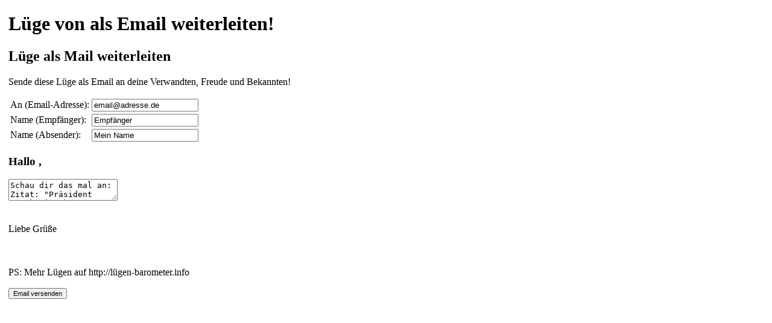

--- FILE ---
content_type: text/html; charset=UTF-8
request_url: https://xn--lgen-barometer-gsb.info/ajax.mailsending.php?id=123
body_size: 2404
content:

<!DOCTYPE html>
<html lang="de">
	<head>
		<meta charset="UTF-8">
		<title>l&uuml;genbarometer.info / liebaro.info</title>

		<link href="css/falschaussage.css" rel="stylesheet" type="text/css">

		<link rel="stylesheet" href="frameworks/jquery-ui/jquery-ui.css">
		<script src="frameworks/jquery/jquery-1.9.1.js"></script>
		
		
		<style>
			/*Formatierung der Boxen, wenn man vergessen hat auszufüllen*/
			.eingabevergessen {
				border: 1px solid red;
				padding: 2px;
			}
			.eingabevergessen-text {
				color: red;
			}
		</style>

		<script>
			$(document).ready(function(){
				
				$("#empfaenger").keyup(function(){
					$("#empfaengername").html(document.getElementById('empfaenger').value);
				});
				
				$("#absender").keyup(function(){
					$("#meinname").html(document.getElementById('absender').value);
				});
				
			//Button -UI-auflösen
			$(function() {
			$( "input[type=submit], button.mail_send" )
			.click(function( event ) {
				
				//Eingaben überprüfen
				var empf = document.getElementById('empfaenger');
				var mailad = document.getElementById('emailAdresse');
				var sender = document.getElementById('absender');
				
				
				
				if (mailad.value == '' || mailad.value == 'email@adresse.de' || sender.value == '' || empf.value == ''){
					
					if(empf.value == '' || empf.value == 'Empfänger')  {
						empf.className = empf.className + " eingabevergessen";
					}
					if(mailad.value == '' || mailad.value == 'email@adresse.de') {
						mailad.className = mailad.className + " eingabevergessen";
					}
					if(sender.value == '' || sender.value == 'Mein Name') {
						sender.className = sender.className + " eingabevergessen";	
					}
				
				} else {
				
				
				
				var objJSMail = new Object;
				
				document.getElementById('msg').style.display = 'block';
				//Was möchte ich mitgeben? -> Mailadrese, Name-Empfänger, Name-Sender, ID
				
				objJSMail.statementID = $(this).attr('rel');
				objJSMail.nameEmpfaenger = document.getElementById('empfaenger').value;
				objJSMail.nameSender = document.getElementById('absender').value;
				objJSMail.mailAdresse = document.getElementById('emailAdresse').value;
				objJSMail.mailText = document.getElementById('emailtext').value;
				
				
				objJSMail.personalRate = $(this).parent().find(".wahrheitsgrad").val();
				
				//Komplettes Statement erfassen
				var jsonMailing = JSON.stringify(objJSMail, null, 2);
					
				//Eintrag erstellen eines neuen Video-Eintrags
				$.ajax({
					url : 'ajax.assisthelper.php',
					type : 'POST',
					data : {action : 'sendMail[]', jsonMailing : jsonMailing},
					success : function(data) 
					{
						//JSON Daten parsen
						//alert('Bis hier her erflogreich!');
						var objReturn = JSON.parse(data);
						//alert('super');
						//document.getElementById('msg').style.display = 'block';
						$("#step1").html('<h1 id="vielendank">Vielen Dank fürs Weiterleiten!!</h1>');
					}
				});
				
					
				}
				
				
			});
			});
				
				
			});
			
			function validateEmail(email)
			{
			    var filter = /^([\w-\.]+)@((\[[0-9]{1,3}\.[0-9]{1,3}\.[0-9]{1,3}\.)|(([\w-]+\.)+))([a-zA-Z]{2,4}|[0-9]{1,3})(\]?)$/;
			    if (filter.test(email))
			    {
			        return true;
			    }
			    else
			    {
			        return false;
			    }
			}
			
			
			//@ sourceURL=poststatement.js
		</script>
	</head>
	<body>		
		<div id="main">

			<div class="main-holder" style="margin: 0 0 0 6px; overflow:inherit">
				<div id="header">
					<h1>Lüge von  als Email weiterleiten!</h1>
				</div>
					

				<div>
					<p id="fehlertext-rot" style="position: absolute; bottom: 10px; left: 14px; color: red; display: none;">
						Die gekennzeichneten Felder müssen korrekt ausgefüllt werden, um fortfahren zu können! 
					</p>

					<!--************************************************************************-->
					<!-- START- STEP 1 -->
					<!--************************************************************************-->
					<div id="step1" class="wrapper_step">
						<h2>
							<b>Lüge als Mail weiterleiten</b> 
						</h2>
						<p>Sende diese Lüge als Email an deine Verwandten, Freude und Bekannten!</p>
						<table>
							<tr>
								<td>An (Email-Adresse):</td>
								<td><input onfocus="this.value=''" id="emailAdresse" type="text" class="form_mailsending" value="email@adresse.de"></td>
							</tr>
							<tr>
								<td>Name (Empfänger):</td>
								<td><input onfocus="this.value=''"  id="empfaenger" type="text" class="form_mailsending" value="Empfänger"></td>
							</tr>
							<tr>
								<td>Name (Absender):</td>
								<td><input onfocus="this.value=''" id="absender" type="text" class="form_mailsending" value="Mein Name"></td>
							</tr>
							
						</table>
						
						<p id="msg" style="display:none;">Mail versandt!</p>
						<h3 id="begruessung">Hallo <span id="empfaengername"></span>,</h3>
						
						<textarea id="emailtext">Schau dir das mal an: Zitat: "Präsident Janukowitsch verweigert Unterschrift unter EU-Assoziierungsabkommen."
Kommentar: Er hatte die Unterzeichnung des Abkommens nicht verweigert, sondern aufgeschoben, weil er die Ukraine wirtschaftlich noch nicht für reif genug hielt für eine Partnerschaft mit der EU und weil er die Gefahr eines wirtschaftlichen Zusammenbruchs für sein Land sah.</textarea>
						
						<p id="verabschiedung">
							<br>
							Liebe Gr&uuml;&szlig;e
							<br/>
							<span id="meinname"></span>
							<br/><br/><br/>
							PS: Mehr Lügen auf http://lügen-barometer.info
						</p>
						<button class="mail_send right" style="font-size:0.7em;" rel="123">Email versenden</button>
					</div>
					<!--************************************************************************-->
					<!-- END- STEP 1 -->
					<!--************************************************************************-->
					
				</div>

			</div><!-- end main-holder -->

	</body>
</html>

--- FILE ---
content_type: text/css
request_url: https://xn--lgen-barometer-gsb.info/css/falschaussage.css
body_size: 3748
content:
@font-face {
    font-family: 'falschaussage';
    src: url('../fonts/geosanslight/webfont.eot');
    src: url('../fonts/geosanslight/webfont.eot?#iefix') format('embedded-opentype'),
         url('../fonts/geosanslight/webfont.woff') format('woff'),
         url('../fonts/geosanslight/webfont.ttf') format('truetype'),
         url('../fonts/geosanslight/webfont.svg#geosanslightregular') format('svg');
    font-weight: normal;
    font-style: normal;
}

.modal-body #main {
	font-family: falschaussage;
}

.modal-body #header {
	 height: 116px;
}

.modal-body #header h1 {
	font-size: 22pt;
	padding: 35px 0 0 0;
	text-align: center;
}

.modal-body h2 {
	font-size: 17pt;
	font-weight: normal;
}

.modal-body h4 {
	margin: 0;
	font-size: 13pt;
	font-weight: normal;
	padding: 0 10px 0 0;
}

.datumjahr h4 {
    width: 130px;
}

.modal-body span.minsize{font-size:10pt;}

.modal-body textarea {
	width: 480px;
	height: 130px;
	resize: none;
	font-family: falschaussage;
}




.modal-body .eingabefalschaussage {
    width: 480px;
}

.modal-body p {
	font-size: 12pt;
}

.modal-body td {
	padding: 0;
}

.modal-body .weiterzurueck {
    position: absolute;
    bottom: 16px;
    right: 48px;
}

/*
.modal-body td:first-child {
	width: 179px;
}

.modal-body td:last-child{
	width: 461px;
}
*/
.modal-body td.datumjahr {
	padding: 25px 0 12px;
}

/* STEP 2 */
.modal-body #infobereich {
	margin: 0 0 0 0px;
}

.modal-body .hinweis {
	float: left;
}

.modal-body .hinweistext {
	height: 43px;
	padding: 10px 15px 0 15px;
	float: left;
	margin:  0 0 20px 0;
	background-color:#c7cedc;
	width:600px;
}

.modal-body .hinweistext p {
	margin: 0;
	font-size: 11pt;
}

.modal-body .quelle {
	width: 473px;
}

.modal-body .medien {
	margin: 5px 10px 0 20px;
}

.modal-body .medienfirst {
	margin-left: 30px;
}

.modal-body .category {
	width: 283px;
}

.modal-body #falschaussageprozent {
	text-align: center;
	padding: 12px 0 0 0;
}

.modal-body #barometer_grau, #barometer_bunt {
	height: 77px;
	overflow: hidden;
	margin: 12px 0 0 210px;
}

.modal-body #barometer_grau {
	width: 177px;
	background: url("../images/_global/luegenbarometer_grau.png") transparent;
}

.modal-body #barometer_bunt {
	margin-top: -77px;
	width: 148px;
	transform: skew(-50deg);
	-ms-transform: skew(-50deg); /* IE 9 */
	-webkit-transform: skew(-50deg); /* Safari and Chrome */
}

.modal-body #barometer_bunt img {
	transform: skew(+50deg);
	-ms-transform: skew(+50deg); /* IE 9 */
	-webkit-transform: skew(+50deg); /* Safari and Chrome */
}

/* STEP 3 */
.modal-body #step3 table {
	margin: 0 0 0 45px;
}


.modal-body #barometerslider{
					width:180px;
					margin: 0 0 0 210px;
				}
				

.modal-body #rate{
		border: 0; 
		color: #f6931f; 
		font-weight: bold;
		font-size: 20pt;
		float:left;
		width:55px;
		padding:0;
		text-align:right;
		}
		
.modal-body #rate_perc{
		border: 0; 
		color: #f6931f; 
		font-weight: bold;
		font-size: 20pt;
		float:left;
		width:25px;
		padding:0;
			}
				
				
.modal-body .nameadresse {
	width: 317px;
}

.contactdata tr td {
    padding: 15px 0;
}

.modal-body .ihrname {
    padding-top: 70px;
}

/* STEP 4 */
.modal-body .herzlichendank {
	margin: 0 0 18px 0;
	padding: 0 0 0 25px;
}

.modal-body .posttext {
	font-size: 13pt;
	padding: 0 0 0 25px;
	width: 580px;
}

.modal-body #postlink {
	height: 28px;
    margin: 45px 0 0 120px;
    text-align: center;
    width: 362px;
}

.modal-body #goto_step2,.modal-body #goto_step3, .modal-body #goto_step4, .modal-body #gobackto_step1, .modal-body #gobackto_step2 {
	cursor: pointer;
}

.modal-body #vielendank {
	font-size: 17pt;
	text-align: center;
}
